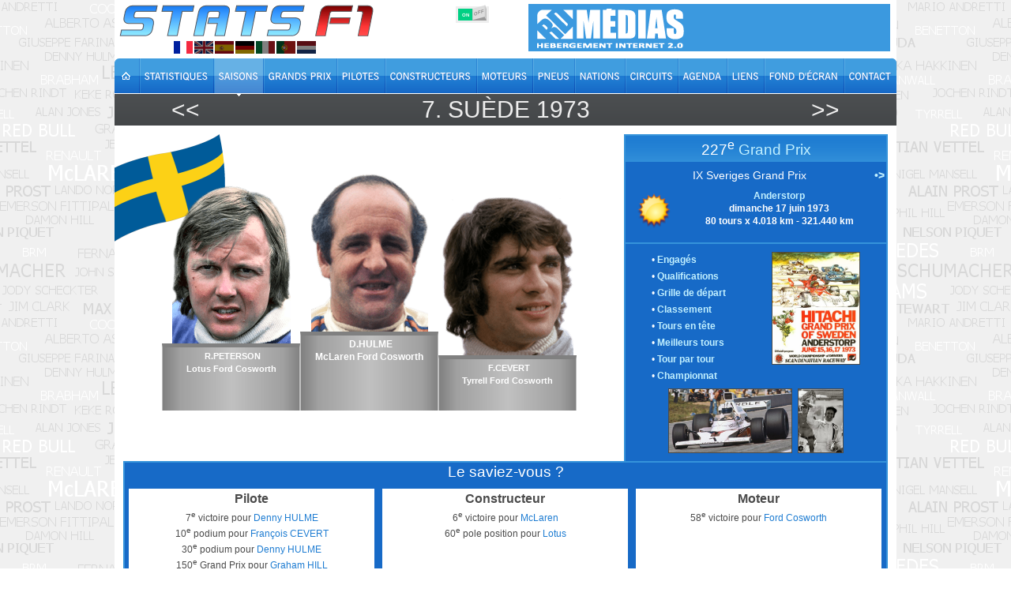

--- FILE ---
content_type: text/html; charset=utf-8
request_url: https://www.statsf1.com/fr/1973/suede.aspx
body_size: 11913
content:


<!DOCTYPE html>
<html id="ctl00_html" lang="fr">
<head>
<!-- Google Analytics -->

<!-- Global site tag (gtag.js) - Google Analytics -->
<script Async src="https://www.googletagmanager.com/gtag/js?id=G-VV2RVNBDQ6"></script>
<script>
  window.dataLayer = window.dataLayer || [];
  function gtag(){dataLayer.push(arguments);}
  gtag('js', new Date());
  gtag('config', 'G-VV2RVNBDQ6');
</script>
<title>
	Suède 1973 &bull; STATS F1
</title><meta charset="utf-8" /><meta http-equiv="Content-Type" content="text/html; charset=utf-8" /><meta name="viewport" content="width=device-width, initial-scale=1.0" /><meta name="category" content="Sport" /><meta name="author" content="STATS F1" /><meta name="theme-color" content="#176AC7" /><link rel="shortcut icon" type="image/x-icon" href="https://www.statsf1.com/favicon.ico" /><link rel="apple-touch-icon" href="https://www.statsf1.com/apple-touch-icon.png" /><link href="https://code.jquery.com/ui/1.13.3/themes/cupertino/jquery-ui.css" rel="stylesheet" type="text/css" /><link rel="stylesheet" href="https://cdnjs.cloudflare.com/ajax/libs/simplebar/6.2.7/simplebar.css" /><link href="/include/master.css?2601" rel="stylesheet" type="text/css" media="screen and (min-width: 1024px)" /><link href="/include/mobile.css?2601" rel="stylesheet" type="text/css" media="screen and (max-width: 1023px)" />

    <script src="https://code.jquery.com/jquery-3.7.0.min.js" integrity="sha256-2Pmvv0kuTBOenSvLm6bvfBSSHrUJ+3A7x6P5Ebd07/g=" crossorigin="anonymous"></script>
    <script src="https://code.jquery.com/ui/1.13.0/jquery-ui.min.js" integrity="sha256-hlKLmzaRlE8SCJC1Kw8zoUbU8BxA+8kR3gseuKfMjxA=" crossorigin="anonymous"></script>
    <script src="https://cdnjs.cloudflare.com/ajax/libs/simplebar/6.2.7/simplebar.min.js"></script>
    <script src="/include/master.js?2601" type="text/javascript"></script>

    
<meta name="robots" content="index, follow" /><link rel="stylesheet" type="text/css" href="/include/box/mpopup.css" /><script type="text/javascript" src="/include/box/mpopup.js"></script></head>
<body>
  <form name="aspnetForm" method="post" action="/fr/1973/suede.aspx" id="aspnetForm" style="margin: 0px;">
<div>
<input type="hidden" name="__VIEWSTATE" id="__VIEWSTATE" value="/wEPDwUINzc0Njg4ODlkGAEFHl9fQ29udHJvbHNSZXF1aXJlUG9zdEJhY2tLZXlfXxYBBQ1jdGwwMCRDS0JfQ3Nzh4x3IzmeLXCKIgsSLvdCT4FGwEsKp/+Yrk+b/Kahedw=" />
</div>


<script type="text/javascript">
//<![CDATA[
var curLang=1;//]]>
</script>

<div>

	<input type="hidden" name="__VIEWSTATEGENERATOR" id="__VIEWSTATEGENERATOR" value="4E724339" />
	<input type="hidden" name="__EVENTVALIDATION" id="__EVENTVALIDATION" value="/wEdAAIaKzr8JVnyK/SX5BMwEpjhGC/KspnXbpwTcy1TEV9xZVg8orM7oyp/equ2NdvP8dyqe4ViWb/OUbQqEUosqoVn" />
</div>
    <div id="main">
      <!-- HEADER -->
      <div id="header">
        <div class="row-1">
          <div class="fleft">
            <a href="/fr/default.aspx" id="ctl00_A_Root"><img src="/images/logo.png" alt="STATS F1" class="mainlogo" /></a>
            <ul id="ctl00_UL_Lang" class="language">
              <li><a href="#" class="lang1" onclick="ChangeLanguage('fr')" title="Français">&nbsp;</a></li>
              <li><a href="#" class="lang2" onclick="ChangeLanguage('en')" title="English">&nbsp;</a></li>
              <li><a href="#" class="lang3" onclick="ChangeLanguage('es')" title="Español">&nbsp;</a></li>
              <li><a href="#" class="lang4" onclick="ChangeLanguage('de')" title="Deutsch">&nbsp;</a></li>
              <li><a href="#" class="lang5" onclick="ChangeLanguage('it')" title="Italiano">&nbsp;</a></li>
              <li><a href="#" class="lang6" onclick="ChangeLanguage('pt')" title="Português">&nbsp;</a></li>
              <li><a href="#" class="lang7" onclick="ChangeLanguage('nl')" title="Nederlands">&nbsp;</a></li>
            </ul>
          </div>
          
          <div class="fright">
            <div class="IsMobile"></div>
            <div class="nomob">
              <a href="http://www.rdmedias.com/" target="_blank"><img src="/images/rdmedias.png" id="ctl00_IMG_AD" alt="RD Medias" style="border-width: 0px;" /></a>
            </div>
            <div class="noweb">
              <a class="mobmenu" onclick="ShowMenu()"></a>
            </div>
          </div>
            
          <div class="fright switch">
            <label class="rocker">
              <input id="ctl00_CKB_Css" type="checkbox" name="ctl00$CKB_Css" checked="checked" />
              <span class="switch-left">On</span>
              <span class="switch-right">Off</span>
            </label>
          </div>
        </div>

        <div class="row-2">
          <div class="left">
            <ul id="ctl00_UL_MainTab" class="fr">
              <li class="tab0 nomob"><a id="ctl00_HL_HomeH" href="/fr/default.aspx"><span></span></a></li>
              <li class="tab1"><a id="ctl00_HL_StatsH" href="/fr/statistiques/pilote.aspx"><span></span></a></li>
              <li class="tab2"><a id="ctl00_HL_SeasonH" class="active" href="/fr/saisons.aspx"><span></span></a></li>
              <li class="tab3"><a id="ctl00_HL_GrandPrixH" href="/fr/grands-prix.aspx"><span></span></a></li>
              <li class="tab4"><a id="ctl00_HL_DriverH" href="/fr/pilotes.aspx"><span></span></a></li>
              <li class="tab5"><a id="ctl00_HL_ConstructorH" href="/fr/constructeurs.aspx"><span></span></a></li>
              <li class="tab6"><a id="ctl00_HL_EngineH" href="/fr/moteurs.aspx"><span></span></a></li>
              <li class="tab7"><a id="ctl00_HL_TyreH" href="/fr/pneus.aspx"><span></span></a></li>
              <li class="tab8"><a id="ctl00_HL_NationH" href="/fr/nations.aspx"><span></span></a></li>
              <li class="tab9"><a id="ctl00_HL_CircuitH" href="/fr/circuits.aspx"><span></span></a></li>
              <li class="taba"><a id="ctl00_HL_DiaryH" href="/fr/agenda.aspx"><span></span></a></li>
              <li class="tabb"><a id="ctl00_HL_LinkH" href="/fr/liens.aspx"><span></span></a></li>
              <li class="tabc nomob"><a id="ctl00_HL_WallaperH" href="/fr/fond-ecran.aspx"><span></span></a></li>
              <li class="tabd"><a id="ctl00_HL_ContactH" href="/fr/contact.aspx"><span></span></a></li>
            </ul>
          </div>
        </div>
        
        <div class="row-3">
          <div class="inside">
            <div class="navleft">
              <h2><a id="ctl00_HL_NavigLeft" title="Monaco 1973" class="h2over-L" href="/fr/1973/monaco.aspx">&lt;&lt;</a></h2>
            </div>
            <div class="navcenter">
              <h2>7. <a href="/fr/grand-prix-suede.aspx" class="h2over-C">Suède</a> <a href="/fr/1973.aspx" class="h2over-Y">1973</a></h2>
            </div>
            <div class="navright">
              <h2><a id="ctl00_HL_NavigRight" title="France 1973" class="h2over-R" href="/fr/1973/france.aspx">&gt;&gt;</a></h2>
            </div>
          </div>
        </div>
      </div>
      
      <!-- CONTENT -->
      <div id="content">
        

    <div class="GPcol1">
        <div class="podium">
            <div class="driver2">
                <a id="ctl00_CPH_Main_HL_Pilote2" href="/fr/ronnie-peterson.aspx"><img id="ctl00_CPH_Main_IMG_Pilote2" src="/pilotes/photos/peterson.png" alt="Ronnie PETERSON" style="border-width:0px;" /></a>
                <div class="podium2">
                     R.PETERSON<br />Lotus Ford Cosworth
                </div>
            </div>
            <div class="driver1">
                <a id="ctl00_CPH_Main_HL_Pilote1" href="/fr/denny-hulme.aspx"><img id="ctl00_CPH_Main_IMG_Pilote1" src="/pilotes/photos/hulme.png" alt="Denny HULME" style="border-width:0px;" /></a>
                <div class="podium1">
                     D.HULME<br />McLaren Ford Cosworth
                </div>
            </div>
            <div class="driver3">
                <a id="ctl00_CPH_Main_HL_Pilote3" href="/fr/francois-cevert.aspx"><img id="ctl00_CPH_Main_IMG_Pilote3" src="/pilotes/photos/cevert.png" alt="François CEVERT" style="border-width:0px;" /></a>
                <div class="podium3">
                     F.CEVERT<br />Tyrrell Ford Cosworth
                </div>
            </div>
        </div>
    </div>
    <div class="GPcol2">
        <div class="box2 GPbox">
            <div class="border-top">
                <h4>227<sup>e</sup>  <b>Grand Prix</b></h4>
                <div class="GPname">
                    <div class="fleft"></div>
                    IX Sveriges Grand Prix
                    <div class="fright"><a id="ctl00_CPH_Main_HL_NextGPP" title="Suède 1974" href="/fr/1974/suede.aspx">•></a></div>
                </div>
                <div class="clear"></div>
                
                    <div class="GPmeteo"><img id="ctl00_CPH_Main_IMG_Meteo" title="Ensoleillé" src="/images/meteo_e.png" alt="Ensoleillé" style="border-width:0px;" /></div>
                    <div class="GPinfo"><a href="/fr/circuit-anderstorp.aspx">Anderstorp</a><br />dimanche 17 juin 1973<br />80&nbsp;tours x 4.018 km - 321.440 km<span id="ctl00_CPH_Main_LB_Offset"></span></div>
                    <div class="GPsep"></div>
                    <div class="GPlink">
                        
                            &bull; <a id="ctl00_CPH_Main_HL_Engage" href="/fr/1973/suede/engages.aspx">Engagés</a><br />
                            
                            &bull; <a id="ctl00_CPH_Main_HL_Qualification" href="/fr/1973/suede/qualification.aspx">Qualifications</a><br />
                            &bull; <a id="ctl00_CPH_Main_HL_Grille" href="/fr/1973/suede/grille.aspx">Grille de départ</a><br />
                            &bull; <a id="ctl00_CPH_Main_HL_Classement" href="/fr/1973/suede/classement.aspx">Classement</a><br />
                            &bull; <a id="ctl00_CPH_Main_HL_Entete" href="/fr/1973/suede/en-tete.aspx">Tours en tête</a><br />
                            &bull; <a id="ctl00_CPH_Main_HL_MeilleurTour" href="/fr/1973/suede/meilleur-tour.aspx">Meilleurs tours</a><br />
                            &bull; <a id="ctl00_CPH_Main_HL_TourParTour" href="/fr/1973/suede/tour-par-tour.aspx">Tour par tour</a><br />
                            &bull; <a id="ctl00_CPH_Main_HL_Championnat" href="/fr/1973/suede/championnat.aspx">Championnat</a>
                    </div>
                    <script type="text/javascript">
                        if (($("A[id$='HL_Sprint']").length > 0) && (($("a.h2over-Y").text() == '2021') || ($("a.h2over-Y").text() == '2022'))) {
                            $('<span id="sptmp"></span>').insertAfter($("A[id$='HL_Sprint']"));
                            $("A[id$='HL_Sprint']").insertAfter($("A[id$='HL_Qualification']"));
                            $("A[id$='HL_Qualification']").insertAfter($("#sptmp"));
                            $("#sptmp").remove();
                        }
                    </script>
                    <div class="GPvisuel">
                        <a id="ctl00_CPH_Main_HL_Affiche" class="box" href="/images/GetImage.ashx?id=gp.1973.227a"><img src="/images/GetImage.ashx?id=gp.1973.227a" id="ctl00_CPH_Main_IMG_Affiche" alt="Affiche" width="110" /></a>
                    </div>
                    <div class="clear"></div>
                    <div class="GPpic">
                        <div class="GPcar">
                            <a id="ctl00_CPH_Main_HL_F1" class="box" href="/images/GetImage.ashx?id=gp.1973.227b"><img src="/images/GetImage.ashx?id=gp.1973.227b" id="ctl00_CPH_Main_IMG_F1" height="80" alt="F1" /></a>
                        </div>
                        <div class="GPcoupe">
                            <a id="ctl00_CPH_Main_HL_Coupe" class="box" href="/images/GetImage.ashx?id=gp.1973.227c"><img src="/images/GetImage.ashx?id=gp.1973.227c" id="ctl00_CPH_Main_IMG_Coupe" height="80" alt="Coupe" /></a>
                        </div>
                    </div>
                

                
                <div class="clear"></div>
            </div>
        </div>

    </div>

    <div class="clear"></div>

    
        <div class="GPlsv">
            <h4>
                Le saviez-vous ?</h4>
            <div id="LSV1" class="GPlsvitem">
                <h5>Pilote</h5>
                
                <ul><li>7<sup>e</sup> victoire pour <a href="/fr/denny-hulme.aspx">Denny HULME</a></li><li>10<sup>e</sup> podium pour <a href="/fr/francois-cevert.aspx">François CEVERT</a></li><li>30<sup>e</sup> podium pour <a href="/fr/denny-hulme.aspx">Denny HULME</a></li><li>150<sup>e</sup> Grand Prix pour <a href="/fr/graham-hill.aspx">Graham HILL</a></li></ul>
            </div>
            <div id="LSV2" class="GPlsvitem">
                <h5>Constructeur</h5>
                
                <ul><li>6<sup>e</sup> victoire pour <a href="/fr/mclaren.aspx">McLaren</a></li><li>60<sup>e</sup> pole position pour <a href="/fr/lotus.aspx">Lotus</a></li></ul>
            </div>
            <div id="LSV3" class="GPlsvitem">
                <h5>Moteur</h5>
                <ul><li>58<sup>e</sup> victoire pour <a href="/fr/moteur-ford-cosworth.aspx">Ford Cosworth</a></li></ul>
            </div>
            <div class="clear"></div>
        </div>
        <script type="text/javascript">
            if (!IsMobile()) {
                h1 = $("#LSV1").height(); h2 = $("#LSV2").height(); h3 = $("#LSV3").height();
                max = (h1 > h2) ? h1 : h2; max = (max > h3) ? max : h3;
                $("#LSV1").height(max); $("#LSV2").height(max); $("#LSV3").height(max);
            }
        </script>
    

    

    <div id="ctl00_CPH_Main_DIV_Bio" class="bio">
        <div class="biotop">
            <div class="biobot">
                <p class="Titre1">Présentation de l'épreuve</p>
<p>Pour la première fois de son histoire, le championnat du monde de Formule 1 fait escale en Suède. L'organisation de cette course découle de la popularité grandissante du champion national Ronnie Peterson. L'épreuve se déroule à Anderstorp, sur un tracé pompeusement baptisé Circuit de Scandinavie. Il a été construit en 1968 et sa ligne droite principale sert aussi de piste d'atterrissage pour le petit aéroport d'Anderstorp. Le circuit est assez isolé puisque Göteborg se situe à cent kilomètres et Stockholm à plus de 400 km. Son tracé est lent et assez peu intéressant, formé d'une succession de courbes et d'une seule ligne droite.</p>
<p> </p>
<p>Le plateau est plus réduit qu'à l'accoutumée, certaines équipes n'ayant pas eu le temps de réparer les dégâts subis à Monaco, d'autres trouvant le déplacement trop onéreux.</p>
<p>Ainsi Ferrari n'engage de nouveau qu'une seule voiture pour Jacky Ickx. Manquent à l'appel la Tecno de Chris Amon, la Brabham privée d'Andrea de Adamich et les deux March privées de James Hunt et David Purley. Fatigué par ses mauvais résultats, Nanni Galli a quitté l'écurie de Frank Williams et a annoncé sa retraite immédiate. Du coup Williams fait appel pour le remplacer à un pilote danois payant, Tom Belsø. Sans volant depuis fin 1972, le Suédois Reine Wisell fait son retour sur une March engagée par l'écurie française de Pierre Robert et peinte en jaune, couleur nationale de la Suède.</p>
<p> </p>
<p class="Titre1">Les qualifications</p>
<p>Tous les supporteurs suédois attendent la victoire de leur héros « Super Swede » Ronnie Peterson. Celui-ci ne les déçoit pas en réalisant la pole position, certes de justesse puisqu'il devance Cevert par moins d'un dixième de seconde. Les deux concurrents pour le titre mondial Stewart et Fittipaldi se partagent la deuxième ligne. Reutemann prouve les progrès de la Brabham BT42 en obtenant la cinquième place. Il précède les McLaren de Hulme et de Revson. Suivent Ickx, Beltoise et Hailwood. Wisell obtient une belle quatorzième place avec sa March jaune. Enfin les essais voient un gros accident de Pace, qui s'en tire indemne mais se qualifie à une piètre seizième place. On note la piètre performance des Shadow : Oliver est 17ème et Follmer 19ème.</p>
<p> </p>
<p>Qualifié 22ème et dernier, Belsø ne prend pas le départ car sa voiture est donnée à Ganley. En fait, son sponsor n'a pas réglé la note à Frank Williams, et par conséquent le Danois n'a pas de raison de disputer la course.</p>
<p> </p>
<p class="Titre1">Le Grand Prix</p>
<p>Le dimanche en début d'après-midi, un incident oppose les photographes et les cameramen de presse aux pilotes et aux officiels. Les premiers sont mécontents de se voir repoussés derrière les barrières de sécurité, soit loin de la piste car les dégagements sont assez larges. Les pilotes soutiennent que cet éloignement est nécessaire pour ne pas mettre en danger la vie des photographes. C'est finalement Denny Hulme qui, envoyé par l'association des pilotes, parvient à un compromis.</p>
<p> </p>
<p>Le soleil brille en ce 17 juin et les tribunes sont pleines de supporteurs venus encourager Ronnie Peterson.</p>
<p> </p>
<p>Tour de formation : Wisell subit une panne de suspension. Il ne pourra donc pas disputer sa course nationale.</p>
<p> </p>
<p>Départ : Peterson conserve sa première place tandis que Fittipaldi s'installe entre les deux Tyrrell. Le Brésilien se place dans le sillage de son équipier et se retrouve deuxième au premier freinage devant Cevert, Stewart, Reutemann, Ickx et Hulme. Hill s'arrête dans le premier virage à cause d'un problème de pompe électrique.</p>
<p> </p>
<p>1er tour, Peterson mène devant E. Fittipaldi, Cevert, Stewart, Reutemann, Hulme, Ickx, Revson, Hailwood et Beltoise. Hill est toujours dans sa voiture et finira par repartir pour regagner les stands.</p>
<p> </p>
<p>2e : Wilson Fittipaldi perd le contrôle de sa Brabham dans la courbe Opel et heurte le rail.</p>
<p> </p>
<p>3e : Les Lotus s'échappent et possèdent cinq secondes d'avance sur Cevert et Stewart. Reutemann doit céder la cinquième place à Hulme. Hill a repris la piste.</p>
<p> </p>
<p>5e : Les positions sont figées en tête de l'épreuve. Peterson et Fittipaldi sont roues dans roues et précèdent de quelques centaines de mètres Cevert, Stewart et Hulme.</p>
<p> </p>
<p>7e : Hulme réalise le meilleur tour de la course avec un temps de 1'26''146'''. En fond de peloton Jarier se bat avec les Shadow d'Oliver et de Follmer.</p>
<p> </p>
<p>8e : Regazzoni se traîne en queue de peloton, victime d'un moteur BRM très poussif et d'une tenue de route catastrophique.</p>
<p> </p>
<p>10e : Peterson compte une seconde et demie d'avance sur Fittipaldi. Cevert est troisième à quatre secondes et précède Stewart et Hulme. Reutemann est sixième à quinze secondes et devance Ickx, Revson, Hailwood et Beltoise.</p>
<p> </p>
<p>12e : Cevert se rapproche des deux JPS Lotus.</p>
<p> </p>
<p>14e : Peterson et Fittipaldi sont rattrapés par Cevert, lequel a pris un peu de marge sur Stewart.</p>
<p> </p>
<p>16e : Beltoise stoppe chez BRM afin de colmater une fuite d'huile. Il laisse la dixième place à Pace.</p>
<p> </p>
<p>18e : Beltoise reprend la piste en queue de classement.</p>
<p> </p>
<p>19e : Hill abandonne suite à un problème d'allumage. Sa Shadow privée n'est décidément pas du tout au point.</p>
<p> </p>
<p>20e : Peterson mène devant Fittipaldi (0.5s.), Cevert (1s.), Stewart (3s.), Hulme (4s.) et Reutemann (14s.). Viennent ensuite Ickx, Revson, Hailwood et Pace.</p>
<p> </p>
<p>22e : Peterson, Fittipaldi et Cevert se suivent sur quelques mètres, tandis que Stewart et Hulme demeurent en embuscade. La victoire se disputera entre ces cinq pilotes.</p>
<p> </p>
<p>25e : Statu quo en tête de l'épreuve. Pour l'heure Peterson n'est pas vraiment inquiété par son équipier qui doit surveiller Cevert.</p>
<p> </p>
<p>27e : Stewart commence à se rapprocher sensiblement du trio de tête.</p>
<p> </p>
<p>30e : Follmer s'arrête au stand Shadow pour faire vérifier sa voiture dont la tenue de route est mauvaise.</p>
<p> </p>
<p>32e : Stewart est revenu derrière Cevert.</p>
<p> </p>
<p>33e : Stewart déborde Cevert et s'empare ainsi de la troisième place.</p>
<p> </p>
<p>35e : Tandis que la mi-course approche, Peterson, Fittipaldi, Stewart, Cevert et Hulme se tiennent en moins de cinq secondes. Reutemann évolue au sixième rang, à vingt secondes des leaders. Ickx se maintient au septième rang avec une Ferrari instable.</p>
<p> </p>
<p>37e : Jarier met pied à terre, accélérateur bloqué.</p>
<p> </p>
<p>38e : Les Lotus prennent un peu de marge sur leurs trois poursuivants.</p>
<p> </p>
<p>40e : Peterson est premier devant E. Fittipaldi (0.5s.), Stewart (4.5s.), Cevert (5s.), Hulme (5.5s.) et Reutemann (21s.).</p>
<p> </p>
<p>42e : Hailwood abandonne car les vibrations engendrées par les pneus Firestone sur sa Surtees la rendent trop instable.</p>
<p> </p>
<p>45e : Le quintet poursuit son ballet, pour le plus grand plaisir du public suédois, mais on attend un dépassement.</p>
<p> </p>
<p>48e : Peterson mène devant Fittipaldi (1.2s.), Stewart (3s.), Cevert (4.5s.) et Hulme (5.5s.). Reutemann a toujours une vingtaine de secondes de retard sur le leader. Ickx et Revson sont en revanche très distancés, à plus de cinquante secondes de Peterson.</p>
<p> </p>
<p>50e : Peterson possède quelques dixièmes de seconde d'avance sur Fittipaldi, lequel surveille les Tyrrell dans ses rétroviseurs. Il semble que rien ne bougera tant que l'un de ces coureurs n'aura pas cassé quelque chose.</p>
<p> </p>
<p>51e : Oliver est victime d'un affaissement de sa suspension avant-droite et doit stopper dans l'herbe.</p>
<p> </p>
<p>53e : Pour l'heure, les deux Lotus semblent à l'abri d'une attaque des Tyrrell. Hulme se déporte dans les grandes courbes pour surprendre Cevert mais il n'y parvient pas.</p>
<p> </p>
<p>55e : Hulme est de plus en plus pressant derrière Stewart et Cevert.</p>
<p> </p>
<p>58e : Le moteur de Beltoise explose et le Français, ne pouvant contrôler sa BRM, sort de la piste et heurte les protections. Il s'en tire sans dommage mais cet accident a répandu de l'huile sur la piste et les drapeaux rayés de jaune et de rouge sont agités.</p>
<p> </p>
<p>60e : Peterson a maintenant une seconde et demie d'avance sur Fittipaldi. Il a mieux négocié que le Brésilien le dépassement de certains retardataires.</p>
<p> </p>
<p>61e : Cevert est gêné par Revson en lui prenant un tour et Hulme en profite pour le dépasser. Tactique d'équipe de la part de McLaren ?</p>
<p> </p>
<p>63e : Victime de gros soucis de tenue de route, Pace est doublé par Ganley et par Lauda.</p>
<p> </p>
<p>65e : Fittipaldi rencontre des difficultés lors du passage des vitesses. Cela fait les affaires de Stewart qui se met à harceler le Brésilien.</p>
<p> </p>
<p>66e : Peterson, Fittipaldi et Stewart sont roues dans roues, en lutte pour la victoire. Hulme est à trois secondes de ce trio, mais il remonte rapidement. Cevert est semé. Sa voiture n'est pas très fringante et perd beaucoup de temps sur les quatre premiers.</p>
<p> </p>
<p>68e : Hulme n'est plus qu'à une seconde et demie du trio de tête.</p>
<p> </p>
<p>70e : Fittipaldi est désormais bloqué en quatrième vitesse et doit laisser passer Stewart puis Hulme. Le champion du monde poursuit sa route malgré tout mais voit Cevert revenir sur lui très rapidement. Lauda s'arrête à son stand pour changer ses pneus trop usés.</p>
<p> </p>
<p>71e : Peterson, Stewart et Hulme se tiennent en deux secondes. Le vainqueur est parmi ces trois hommes.</p>
<p> </p>
<p>72e : Cevert prend la quatrième place à Fittipaldi dont la boîte de vitesses agonise. Son injection étant complètement déréglée, Ganley doit ravitailler en essence.</p>
<p> </p>
<p>73e : Stewart ne trouve pas l'ouverture sur Peterson, tandis que Hulme observe la situation. Fittipaldi est sous la menace de Reutemann.</p>
<p> </p>
<p>74e : Reutemann dépasse Fittipaldi. Ickx rattrape le pilote brésilien qui roule désormais au ralenti.</p>
<p> </p>
<p>76e : Stewart lève le pied et laisse passer Hulme. L'Écossais perd aussitôt le contact avec les deux leaders. Un disque de freins de la Tyrrell est en surchauffe et son pilote doit impérativement baisser le rythme s'il veut terminer la course.</p>
<p> </p>
<p>77e : Hulme est désormais le seul adversaire de Peterson et se trouve dans ses échappements. Fittipaldi doit stopper dans l'herbe après avoir perdu l'usage de toutes ses vitesses. C'est son premier abandon en 1973.</p>
<p> </p>
<p>78e : Cela va mal pour Peterson dont la Lotus semble instable. Hulme est en passe de le dépasser. Stewart est au ralenti : il se fait doubler par Cevert.</p>
<p> </p>
<p>79e : Peterson est victime d'une crevaison lente à l'arrière. Il n'a plus les moyens de résister à Hulme qui s'empare du commandement. La mort dans l'âme, le Suédois se résigne à la prudence pour sauver la deuxième place. Stewart n'est pas mieux loti puisqu'il doit laisser passer Reutemann.</p>
<p> </p>
<p>80ème et dernier tour : Denny Hulme remporte la septième victoire de sa carrière en F1, la première de la saison pour McLaren et la première de la M23. Peterson termine deuxième et évidemment ne peut être que déçu par ce dénouement. Cevert est troisième et précède Reutemann qui inscrit ses premiers points de l'année. Stewart a joué de malchance mais peut tout de même être satisfait de se classer au cinquième rang. Sixième, Ickx inscrit le premier point de la Ferrari 312B3. Revson termine septième et précède au classement Beuttler, Regazzoni, Pace, Ganley, E. Fittipaldi, Lauda et Follmer.</p>
<p> </p>
<p class="Titre1">Après la course</p>
<p>Ce Grand Prix très long (il a duré 1h 56 minutes) et très éprouvant à cause de la chaleur a mis à mal les mécaniques, en particulier celles des Lotus et des Tyrrell qui ont toutes rencontré un souci quelconque. A ce jeu d'endurance, c'est ce « vieux renard » de Hulme qui a tiré les marrons du feu. S'il n'est pas le pilote le plus doué du plateau, le Kiwi est sans aucun doute l'un des plus endurants et des plus opiniâtres. Doté d'une grande force physique, il est souvent capable de donner encore le meilleur de lui-même en fin de course, et ceci a de nouveau payé. Cette victoire fait évidemment très plaisir à Teddy Mayer et à Gordon Coppuck puisque la McLaren M23 a parfaitement suivi le rythme de la Tyrrell et de la Lotus, et s'affirme désormais comme la troisième force du plateau.</p>
<p> </p>
<p>Sur le podium, Hulme et Cevert essaient de consoler Peterson, désappointé par son échec. La malchance s'acharne sur le Suédois qui court toujours après sa première victoire. Quant au vainqueur, il reçoit comme trophée un cheval de Dalécarlie, la célèbre figurine traditionnelle suédoise.</p>
<p> </p>
<p>Malgré ses déboires Stewart n'a pas fait une mauvaise opération puisqu'il revient à deux points de Fittipaldi au classement général. Cevert est toujours un solide troisième et n'a que seize points de retard sur le pilote brésilien. Au niveau de la coupe des constructeurs, Lotus revient à deux points de Tyrrell. Avec 26 points, McLaren est solidement installée au troisième rang et précède Ferrari et Brabham</p>
                <div class="bioauthor">Tony</div>
            </div>
        </div>
    </div>


      </div>

      <!-- FOOTER -->
      <div id="footer">
        <div class="footer-nav">
          <div class="left">
            <ul id="ctl00_UL_FootTab" class="fr">
              <li><a id="ctl00_HL_HomeF" href="/fr/default.aspx"><img src="/images/home.gif" title="Home" /></a></li>
              <li><a id="ctl00_HL_StatsF" href="/fr/statistiques/pilote.aspx">Statistiques</a></li>
              <li><a id="ctl00_HL_SeasonF" href="/fr/saisons.aspx">Saisons</a></li>
              <li><a id="ctl00_HL_GrandPrixF" href="/fr/grands-prix.aspx">Grands Prix</a></li>
              <li><a id="ctl00_HL_DriverF" href="/fr/pilotes.aspx">Pilotes</a></li>
              <li><a id="ctl00_HL_ConstructorF" href="/fr/constructeurs.aspx">Constructeurs</a></li>
              <li><a id="ctl00_HL_EngineF" href="/fr/moteurs.aspx">Moteurs</a></li>
              <li><a id="ctl00_HL_TyreF" href="/fr/pneus.aspx">Pneus</a></li>
              <li><a id="ctl00_HL_NationF" href="/fr/nations.aspx">Nations</a></li>
              <li><a id="ctl00_HL_CircuitF" href="/fr/circuits.aspx">Circuits</a></li>
              <li><a id="ctl00_HL_DiaryF" href="/fr/agenda.aspx">Agenda</a></li>
              <li><a id="ctl00_HL_LinkF" href="/fr/liens.aspx">Liens</a></li>
              <li class="nomob"><a id="ctl00_HL_WallaperF" href="/fr/fond-ecran.aspx">Fond d'écran</a></li>
              <li class="last"><a id="ctl00_HL_ContactF" href="/fr/contact.aspx">Contact</a></li>
            </ul>
          </div>
        </div>
        <div class="bottom">
          <!--googleoff: index-->
          Tous les textes présents sur le site StatsF1 sont la propriété exclusive de leurs auteurs. Toute utilisation sur un autre site web ou tout autre support de diffusion est interdite sauf autorisation des auteurs concernés.<br />
          <a href="/mentions.aspx">En savoir plus et paramétrer les cookies</a> | <a href="/communaute/audience.aspx">Audience</a>
          <!--googleon: index-->
          <div class="noweb">
              <a href="http://www.rdmedias.com/" target="_blank"><img src="/images/rdmedias.png" id="ctl00_IMG1" alt="RD Medias" style="border-width: 0px;" /></a>
          </div>
                    
        </div>
      </div>
    </div>
    <!-- MW26 -->
  

<script type="text/javascript">
//<![CDATA[
$('#content').css('background-image','url(/images/drapeau/coin/swe.png)');if (IsMobile()) $('#content').css('background-size','25%');$('document').ready(function () { $('.box').magnificPopup({type:'image',gallery:{enabled:true,tPrev: '',tNext: '',tCounter: '%curr% / %total%'}});});//]]>
</script>
</form>
</body>
</html>
